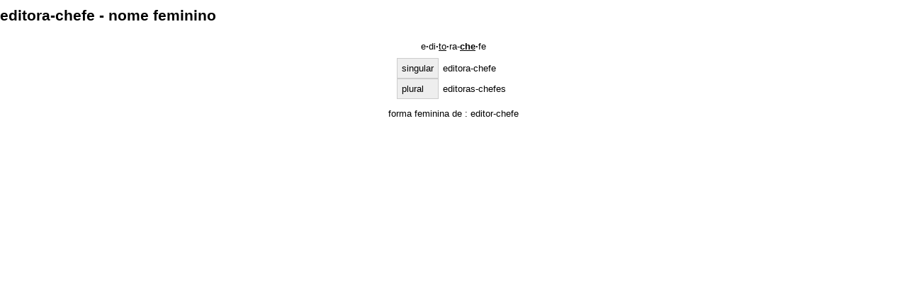

--- FILE ---
content_type: text/html; charset=UTF-8
request_url: http://pt.oslin.org/?action=lemma&lemma=132013&template=print
body_size: 744
content:
<HTML margin=0 style='margin: 0px;'>
<HEAD>
<TITLE>editora-chefe (nome feminino) - </TITLE>
<meta http-equiv="content-type" content="text/html; charset=windows-1252">
<META name="Author" lang="en" content="Maarten Janssen">
<META name="abstract" lang="en" content="The Portal da Lingua Portuguesa provides lexical information about the Portuguese language, with a focus on European Portuguese.">
<META name="copyright" content="&copy; 2006, Maarten Janssen">
<link rel="stylesheet" type="text/css" href="print.css">
</HEAD>
<html>
<body style='margin: 0px;' onLoad='print(); this.close();'>
	<h1>editora-chefe - nome feminino</h1><center>
					<div style='float: right; clear: right;margin-top: -35px;' class=noprintbox><a href='/?action=lemma&lemma=132013&template=print&template=print' title='imprimir este página' target=print border=0><img src='Images/print_but.gif' border=0></a></div><p title='Divisão silábica' style='text-decoration: none;'><a class=syllables href='?action=syllables'>e<b>&middot;</b>di<b>&middot;</b><u>to</u><b>&middot;</b>ra-<u><b>che</b></u><b>&middot;</b>fe</a></p><p style='margin-top: -5px;'><i></i></p><table cellspacing=0 cellpadding=6 id=classtable name=classtable>
	<tr><th>singular<td>editora-chefe
	<tr><th>plural<td>editoras-chefes
</table><p>  forma feminina de  : <a href="index.php?action=lemma&lemma=127662">editor-chefe</a> 
</body>
</html>


--- FILE ---
content_type: text/css
request_url: http://pt.oslin.org/print.css
body_size: 769
content:
/* global settings */
p, td, body {
	font-family: Arial, sans;
	font-size: 10pt;
}
th {
	font-family: Arial, sans;
	font-size: 10pt;
	text-align: left;
	font-weight: normal;
	border: 1px solid #cccccc; background-color: #eeeeee; 
}

/* headings */
h1 {
	color: #000000;
	font-size: 16pt;
	margin-bottom: 10px;
	margin-top: 10px;
	padding-bottom: 10px;
	width: 100%;
}
h2 {
	color: #000000;
	font-size: 13pt;
	margin-bottom: 10px;
}
h3 {
	color: #000000;
	font-size: 11pt;
	margin-bottom: 7px;
	margin-top: 4px;
}

/* link treatment */
a {
	color: #000000;
	text-decoration: none;
}
a:hover {
	color: #0069B1;
}
a.menu {
	color: white;
	font-size: 12pt;
	font-weight: normal;
	text-decoration: none;
}
a.menu:hover {
	color: #f5d300;
}
hr {
	color: #f5d300;
	background-color: #f5d300;
	border: #f5d300;
	height: 1px;
}
.header {
	color: white;
	font-size: 10pt;
}
.blue {
	color: #0000dd;
}
.black {
	color: #000000;
}
.grey {
	color: #666666;
}
td.tag {
	background-color: #f5d300;
	padding-left: 7px;
	padding-right: 7px;
	font-size: 10pt;
}
td.list
{
	line-height: 16px;
}
input.button, input.submit {
	border: 1px solid #eeee33; font-size: 10pt; background-color: #ffffaa;
}
p.list
{
	padding-left: 27px;
	text-indent: -27px;
}
ul { 
	padding-top: 0px; 
	margin-top: 0px; 
	padding-left: 25px; 
	margin-left: 5px; 
	list-style-image: url("Images/ulimg.gif");
}
li {
	margin-top: 5px;
}

dt { 
	margin-top: 15px; 
	list-style-image: url("Images/ulimg.gif");
}
dd {
	margin-top: 5px; 
	padding-left: 35px; 
	margin-left: 0px; 
}

#menubox table {margin: 0px; width: 85px; background-color: #444444;}
#menubox th {text-align: center; padding: 0px; width: 85px; color: #000000; background-color: #777777; font-size: 9pt; }
#menubox td {text-align: center; padding: 0px; width: 85px; color: #ffffff; }
#menubox a {font-size: 9pt; padding: 3px; color: #ffffff; padding:3px; background-color: #333333;  display: block; width: 85px;}
#menubox a:hover {color: #000000; background-color: #888888; padding:3px; display: box; width: 85px;}

#mordebebox table {margin: 0px; width: 85px; margin-top: 40px;  background-color: #444444;}
#mordebebox th {text-align: center; padding: 0px; width: 85px; color: #000000; background-color: #777777; font-size: 9pt; }
#mordebebox td {text-align: center; padding: 0px; width: 85px; color: #ffffff; }
#mordebebox a {font-size: 9pt; padding: 3px; color: #ffffff; padding:3px; background-color: #333333;  display: block; width: 80px;}
#mordebebox a:hover {color: #000000; background-color: #888888; padding:3px; display: box; width: 85px;}
#mordebebox input { width: 80px; }

.divbox {
	border: 1px solid #aaaaaa; background-color: #eeeeee; padding:8px; margin-top: 10px; width: 300px;
	float: right; clear:right;
	display: none;
}

.noprint {
	display: none;
}
.noprintbox {
	display: none;
}